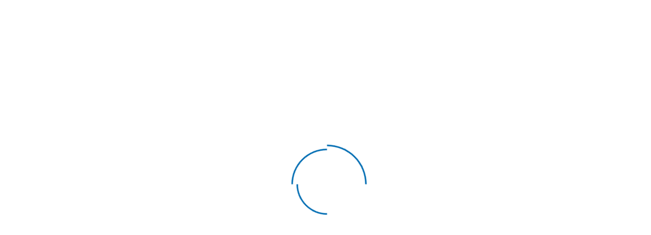

--- FILE ---
content_type: text/html; charset=ISO-8859-1
request_url: https://www.tarotonline.com.br/depoimentos/?&Pagina=14
body_size: 5868
content:
<!doctype html>
<!--[if lt IE 7]> <html lang="pt-br" class="ie ie6 lte9 lte8 lte7">	<![endif]-->
<!--[if IE 7]>	  <html lang="pt-br" class="ie ie7 lte9 lte8 lte7">	<![endif]-->
<!--[if IE 8]>	  <html lang="pt-br" class="ie ie8 lte9 lte8"> 	 	<![endif]-->
<!--[if IE 9]>	  <html lang="pt-br" class="ie ie9 lte9">			<![endif]-->
<!--[if gt IE 9]> <html lang="pt-br">								<![endif]-->
<!--[if !IE]><!--><html lang="pt-br">								<!--<![endif]-->
<head>

	<meta charset="iso-8859-1">


<title>Depoimentos sobre nossos consultores - Página 14</title>
<meta name="keywords" content="Escolha, ONLINE], Acesse, [TAROT, portal, melhor, Brasil!, entre, muito, mais!, Baralho, dezenas, tarólogos, experientes., Tarot, , site de tarot online, misticismo, astrologia, astrólogo, tarô online, taro online, tarot online" />
<meta name="Description" content="Acesse já o melhor portal de [TAROT ONLINE] do Brasil! Escolha entre dezenas de tarólogos experientes. Tarot, Baralho e muito mais!" />

<link rel="image_src" href="/imagens/facebook.jpg" />


<!-- Open Graph -->
<meta property="og:title" content="Depoimentos sobre nossos consultores - Página 14" />
<meta property="og:description" content="Acesse já o melhor portal de [TAROT ONLINE] do Brasil! Escolha entre dezenas de tarólogos experientes. Tarot, Baralho e muito mais!" />
<meta property="og:type" content="website" />
<meta property="og:locale" content="pt_BR" />
<meta property="og:site_name" content="Tarot Online" />
<meta property="og:image" content="/imagens/facebook.jpg" />
<meta property="og:url" content="https://www.tarotonline.com.br/depoimentos/?Pagina=14" />

<!-- Twitter -->

<meta name="twitter:card" content="summary" />
<meta name="twitter:title" content="Depoimentos sobre nossos consultores - Página 14"/>
<meta name="twitter:description" content="Acesse já o melhor portal de [TAROT ONLINE] do Brasil! Escolha entre dezenas de tarólogos experientes. Tarot, Baralho e muito mais!"/>
<meta name="twitter:type" content="website" />
<meta name="twitter:locale" content="pt_BR" />
<meta name="twitter:site_name" content="Tarot Online" />
<meta name="twitter:image" content="/imagens/facebook.jpg" />
<meta name="twitter:url" content="https://www.tarotonline.com.br/depoimentos/?Pagina=14" />


<link href="https://www.tarotonline.com.br/depoimentos/?&Pagina=13" rel="prev" />	
<link href="https://www.tarotonline.com.br/depoimentos/?&Pagina=15" rel="next" />	

<!-- Outras -->


<link rel="canonical" href="https://www.tarotonline.com.br/depoimentos/?Pagina=14" />


<meta http-equiv="X-UA-Compatible" content="IE=edge" />


<meta property="og:image:width" content="1200" />
<meta property="og:image:height" content="630" />
<meta name="twitter:image:alt" content="Instituto Tarot Online. Uma equipe online de tarólogos experientes para consultoria." />


<meta name="Author" content="TarotOnline" />
<meta name="Robots" content="all" />
<meta name="Googlebot" content="all" />
<meta name="Distribution" content="global" />
<meta name="Content-Language" content="pt_BR" />
<meta name="pragma" content="no-cache" />
<meta name="expires" content="-1" />
<meta name="generator" content="TarotOnline" />


<link rel="icon" type="image/vnd.microsoft.icon" href="/favicon.ico?v=2" />
<link rel="shortcut icon" href="/favicon.ico?v=2" />
<link rel="shortcut icon" href="/favicon.ico?v=2" type="image/x-icon" />


<meta name="HandheldFriendly" content="True" />
<meta name="MobileOptimized" content="320" />
<meta name="apple-mobile-web-app-status-bar-style" content="black-translucent"/>
<meta name="apple-mobile-web-app-capable" content="yes"/>

<meta name="viewport" content="width=device-width, initial-scale=1, viewport-fit=cover">

<meta name="google-site-verification" content="buXYIEhArEMCqD6HBQ5dE506Frz4imRhX69sYG0ilf8" />


<script type="application/ld+json">
{
  "@context": "https://schema.org/",
  "@type": "WebSite",
  "name": "Tarot online",
  "url": "https://www.tarotonline.com.br/",
  "sameAs": [
    "https://www.facebook.com/Tarot-Online-870768206604084/",
    "https://www.instagram.com/tarotoonline/",
    "https://twitter.com/tarotoonline",
    "https://www.otarot.net/",
    "https://www.somostodosum.com.br/",
    "https://personare.com.br/tarot/tarot-do-dia",
    "https://gnose.org.br/tarot/"
  ],
  "description": "Tarot Online, Cartas Ciganas, Baralho Cigano, Amor, Trabalho, Saúde",
  "image": {
    "@type": "ImageObject",
    "url": "https://www.tarotonline.com.br/imagens/tarot_online.png"
  },
  "potentialAction": {
    "@type": "SearchAction",
    "target": "https://www.tarotonline.com.br/atendentes/?ChaveBusca={literal}{search_term_string}{/literal}",
    "query-input": "required name=search_term_string"
  }
}
</script>




                            <script type="application/ld+json">
                            {
                            "@context": "https://schema.org/", 
                            "@type": "BreadcrumbList", 
                            "itemListElement": [{"@type":"ListItem","position":"1","name":"Tarot Online","item":"https:\/\/www.tarotonline.com.br\/\/"},{"@type":"ListItem","position":"2","name":"Depoimentos sobre nossos consultores","item":"https:\/\/www.tarotonline.com.br\/\/depoimentos"}]
                            }
                            </script>
							    


                    <link rel="preload" href="/Assets/Geral_css_17.css?v=01102025_0837" as="style">
                    <link rel="preload" href="/Assets/Geral_js_19.js?v=01102025_0837" as="script">
					
                    <link rel="preload" href="https://www.tarotonline.com.br/imagens/logo.png" as="image" type="">
                    
<script language="JavaScript" type="text/javascript">
var IsMobile                    = "N";

var ClienteIsLogado 			= "N";
var CodigoAtendente				= "0";

var SupportsWebSockets 			= window.WebSocket;
var IsSupportsWebSockets		= ( SupportsWebSockets ) ? "S" : "N";

</script>

  
</head>
<body itemscope itemtype="http://schema.org/WebPage">



<style>
#loader-wrapper {
    position: fixed;
    top: 0;
    left: 0;
    width: 100%;
    height: 100%;
    z-index: 100000;
}
#loader {
    display: block;
    position: relative;
    left: 50%;
    top: 50%;
    width: 150px;
    height: 150px;
    margin: -75px 0 0 -75px;
    border-radius: 50%;
    border: 3px solid transparent;
    border-top-color: #006cb2;
    -webkit-animation: spin 2s linear infinite;
    animation: spin 2s linear infinite;
    z-index: 1001;
}
#loader:before {
    content: "";
    position: absolute;
    top: 5px;
    left: 5px;
    right: 5px;
    bottom: 5px;
    border-radius: 50%;
    border: 3px solid transparent;
    border-top-color: #006cb2;
    -webkit-animation: spin 3s linear infinite;
    animation: spin 3s linear infinite;
}
#loader:after {
    content: "";
    position: absolute;
    top: 15px;
    left: 15px;
    right: 15px;
    bottom: 15px;
    border-radius: 50%;
    border: 3px solid transparent;
    border-top-color: #006cb2;
    -webkit-animation: spin 1.5s linear infinite;
    animation: spin 1.5s linear infinite;
}
@-webkit-keyframes spin {
    0% {
    -webkit-transform: rotate(0);
    -ms-transform: rotate(0);
    transform: rotate(0);
}
100% {
    -webkit-transform: rotate(360deg);
    -ms-transform: rotate(360deg);
    transform: rotate(360deg);
}
}@keyframes spin {
    0% {
    -webkit-transform: rotate(0);
    -ms-transform: rotate(0);
    transform: rotate(0);
}
100% {
    -webkit-transform: rotate(360deg);
    -ms-transform: rotate(360deg);
    transform: rotate(360deg);
}
}#loader-wrapper .loader-section {
    position: fixed;
    top: 0;
    width: 51%;
    height: 100%;
    z-index: 1000;
    background: #fff;
}
#loader-wrapper .loader-section.section-left {
    left: 0;
}
#loader-wrapper .loader-section.section-right {
    right: 0;
}
.loaded #loader-wrapper .loader-section.section-left {
    -webkit-transform: translateX(-100%);
    -ms-transform: translateX(-100%);
    transform: translateX(-100%);
    -webkit-transition: all .7s .3s cubic-bezier(.645, .045, .355, 1);
    transition: all .7s .3s cubic-bezier(.645, .045, .355, 1);
}
.loaded #loader-wrapper .loader-section.section-right {
    -webkit-transform: translateX(100%);
    -ms-transform: translateX(100%);
    transform: translateX(100%);
    -webkit-transition: all .7s .3s cubic-bezier(.645, .045, .355, 1);
    transition: all .7s .3s cubic-bezier(.645, .045, .355, 1);
}
.loaded #loader {
    opacity: 0;
    -webkit-transition: all .3s ease-out;
    transition: all .3s ease-out;
}
.loaded #loader-wrapper {
    visibility: hidden;
    -webkit-transform: translateY(-100%);
    -ms-transform: translateY(-100%);
    transform: translateY(-100%);
    -webkit-transition: all .3s 1s ease-out;
    transition: all .3s 1s ease-out;
}
</style>

<div id="loader-wrapper">

    <div id="loader"></div>

    <div class="loader-section section-left"></div>
    <div class="loader-section section-right"></div>

</div>

<div id="page">
    <div class="content">

<!-- BEGIN: header -->
<header id="header" class="PgInt">

    <div class="Linha1">
    <div class="container">

        <div class="row SRow1">
            <div class="col-xs-12 SRow1_Col SRow1_Col1">
                
                <a href="/" title="Tarot Online">
                    <img src="/imagens/logo.png" alt="Tarot Online" class="img-responsive Logo" width="238" height="52" />
                </a>

            </div>
        </div>
        
        <a href="#" title="Menu" class="MenuMobile" id="MMenuMobileBtn">
            <i class="spr1 spr1-menu"></i>
        </a>

                <a href="/Cliente.php" title="Menu" class="MenuMobile MenuMobile2" id="MMenuMobileBtn">
            <div>Login</div>
            <i class="spr1 spr1-login"></i>
        </a>
                
    </div>
    </div>
    
    <div class="Linha2">
    <div class="container">

        <div class="row SRow1">
            <div class="col-xs-12 SRow1_Col SRow1_Col1">
                  
                <ul class="ExtList1">
                    <li>
                        <a href="/consultoria-de-tarot/" title="Consultores">
                            Consultores
                        </a>
                    </li>
                    <li>
                        <a href="/blog/tarotonline/" title="Blog">
                            Blog
                        </a>
                    </li>
                    <li>
                        <a href="/Cliente_Creditos_Comprar.php" title="Comprar Minutos">
                            Comprar Minutos
                        </a>
                    </li>
                    <li>
                        <a href="/fale-com-nossa-equipe/" title="Fale Conosco">
                            Fale Conosco
                        </a>
                    </li>
                    <li>
                        <a href="/como-realizar-consultas-de-tarot/" title="Como Consultar">
                            Como Consultar
                        </a>
                    </li>
                </ul>
                
            </div>
            <div class="col-xs-12 SRow1_Col SRow1_Col2">
                    
                <div class="row SRow2">
                    <div class="row SRow2_Col SRow2_Col1">

                        <form method="GET" action="/consultoria-de-tarot/" class="BlcBusca" id="BlcBusca">
                        <div class="row IRow1">
                            <div class="col-xs-12 IRow1_Col IRow1_Col1">

                                <input type="text" class="form-control" id="ChaveBusca" name="ChaveBusca" placeholder="Filtrar consultor por:" />

                            </div>
                            <div class="col-xs-12 IRow1_Col IRow1_Col2">

                                <button class="btn BtnFiltrar" type="button" aria-label="Filtrar">
                                    <i class="fa fa-filter"></i>
                                </button>

                            </div>
                            <div class="col-xs-12 IRow1_Col IRow1_Col3">

                                <button class="btn BtnEnviar" type="submit" aria-label="Buscar">
                                    <i class="spr1 spr1-04"></i>
                                </button>
                                
                            </div>
                        </div>
                        </form>

                    </div>
                                    </div>

            </div>
                        <div class="col-xs-12 SRow1_Col SRow1_Col3">
                    
                <a href="/Cliente.php" title="Login / Cadastrar" class="btn btn-custom1 BtnLogin">
                    Login / Cadastrar
                </a>

            </div>
                                </div>

    </div>
    </div>
    
    <div class="EstPgExtra1" id="BlcBuscaFiltros">
    <div class="container">

        <form class="BlcForm1" action="/consultoria-de-tarot/" method="GET">
        <div class="row SRow1">
            <div class="col-xs-12 SRow1_Col SRow1_Col1">

                <div class="ExtText1">Filtrar por tipo de atendimento:</div>

                <ul class="ExtList1">
                    <li>
                        <label>
                            <input type="checkbox" name="IsAttWhatsapp" value="S"  /> 
                            <span>Whatsapp</span>
                        </label>
                    </li>
                    <li>
                        <label>
                            <input type="checkbox" name="IsAttTelefone" value="S"  /> 
                            <span>Telefone</span>
                        </label>
                    </li>
                    <li>
                        <label>
                            <input type="checkbox" name="IsAttTexto" value="S"  /> 
                            <span>Chat</span>
                        </label>
                    </li>
                    <li>
                        <label>
                            <input type="checkbox" name="IsAttVideo" value="S"  /> 
                            <span>Vídeo</span>
                        </label>
                    </li>
                    <li>
                        <label>
                            <input type="checkbox" name="IsAttEmail" value="S"  /> 
                            <span>E-mail</span>
                        </label>
                    </li>
                </ul>

            </div>
            <div class="col-xs-12 SRow1_Col SRow1_Col2">
                
                <div class="ExtText1">Ordenar por:</div>

                <div class="row SRow2">
                    <div class="col-xs-12 SRow2_Col SRow2_Col1">
                        
                        <select name="Ordem" class="InfCampo1">
                            <option value="" selected>Padrão</option>
                            <option value="1" >Mais Consultados</option>
                            <option value="2" >Melhores Notas</option>
                        </select>

                    </div>
                    <div class="col-xs-12 SRow2_Col SRow2_Col2">
                        
                        <a href="/consultoria-de-tarot/" title="Limpar filtro" class="btn btn-custom5 InfBtn1">Limpar filtro</a>

                        <button type="submit" class="btn btn-custom6 InfBtn1">Aplicar</button>

                    </div>
                </div>

            </div>
        </div>
        </form>

    </div>
    </div>
    
</header>
<!-- END: header -->

<div class="EstH1">
<div class="container">

        <h1>Depoimentos sobre nossos consultores</h1>
            
    <div class="ExtBreadcrumb">
            </div>

</div>
</div>

<div class="EstPgExtra2 Fundo2">
<div class="container">

    
        <div class="row GRow2">
                        <div class="col-xs-12 GRow2_Col">
                
                                <div class="BoxDepoimento">
    
    <div class="row IRow1">
        <div class="col-xs-12 IRow1_Col IRow1_Col1">

            <div class="ExtText1">
                Fabio            </div>

            <div class="ExtText2">
                Cliente Tarot Online
            </div>

        </div>
        <div class="col-xs-12 IRow1_Col IRow1_Col2">
            
            <div class="ExtText3">
                <i class="spr1 spr1-d2"></i><i class="spr1 spr1-d2"></i><i class="spr1 spr1-d2"></i><i class="spr1 spr1-d2"></i><i class="spr1 spr1-d2"></i>            </div>

        </div>
    </div>

    <div class="ExtText4">
        Excelente! Ela é atenciosa, dá as respostas rápidas e direita, sabe ouvir e é sincera.    </div>

    <h2 class="ExtTitulo">
        <a href="/consultores-de-tarot-online/livia/" title="Livia">
            Consultora: 
            Livia        </a>
    </h2>

</div>	
            </div>
                        <div class="col-xs-12 GRow2_Col">
                
                                <div class="BoxDepoimento">
    
    <div class="row IRow1">
        <div class="col-xs-12 IRow1_Col IRow1_Col1">

            <div class="ExtText1">
                Maria            </div>

            <div class="ExtText2">
                Cliente Tarot Online
            </div>

        </div>
        <div class="col-xs-12 IRow1_Col IRow1_Col2">
            
            <div class="ExtText3">
                <i class="spr1 spr1-d2"></i><i class="spr1 spr1-d2"></i><i class="spr1 spr1-d2"></i><i class="spr1 spr1-d2"></i><i class="spr1 spr1-d2"></i>            </div>

        </div>
    </div>

    <div class="ExtText4">
        Atendimento excelente! Atenciosa e explica todas as dúvidas.    </div>

    <h2 class="ExtTitulo">
        <a href="/consultores-de-tarot-online/afrodite-urania/" title="Afrodite Urania">
            Consultora: 
            Afrodite Urania        </a>
    </h2>

</div>	
            </div>
                        <div class="col-xs-12 GRow2_Col">
                
                                <div class="BoxDepoimento">
    
    <div class="row IRow1">
        <div class="col-xs-12 IRow1_Col IRow1_Col1">

            <div class="ExtText1">
                Dris            </div>

            <div class="ExtText2">
                Cliente Tarot Online
            </div>

        </div>
        <div class="col-xs-12 IRow1_Col IRow1_Col2">
            
            <div class="ExtText3">
                <i class="spr1 spr1-d2"></i><i class="spr1 spr1-d2"></i><i class="spr1 spr1-d2"></i><i class="spr1 spr1-d2"></i><i class="spr1 spr1-d2"></i>            </div>

        </div>
    </div>

    <div class="ExtText4">
        Sempre boa! Sempre autêntica e amistosa.    </div>

    <h2 class="ExtTitulo">
        <a href="/consultores-de-tarot-online/pietra/" title="Pietra">
            Consultora: 
            Pietra        </a>
    </h2>

</div>	
            </div>
                        <div class="col-xs-12 GRow2_Col">
                
                                <div class="BoxDepoimento">
    
    <div class="row IRow1">
        <div class="col-xs-12 IRow1_Col IRow1_Col1">

            <div class="ExtText1">
                Lorrane            </div>

            <div class="ExtText2">
                Cliente Tarot Online
            </div>

        </div>
        <div class="col-xs-12 IRow1_Col IRow1_Col2">
            
            <div class="ExtText3">
                <i class="spr1 spr1-d2"></i><i class="spr1 spr1-d2"></i><i class="spr1 spr1-d2"></i><i class="spr1 spr1-d2"></i><i class="spr1 spr1-d2"></i>            </div>

        </div>
    </div>

    <div class="ExtText4">
        Otima! Maravilhosa.    </div>

    <h2 class="ExtTitulo">
        <a href="/consultores-de-tarot-online/livia/" title="Livia">
            Consultora: 
            Livia        </a>
    </h2>

</div>	
            </div>
                        <div class="col-xs-12 GRow2_Col">
                
                                <div class="BoxDepoimento">
    
    <div class="row IRow1">
        <div class="col-xs-12 IRow1_Col IRow1_Col1">

            <div class="ExtText1">
                D            </div>

            <div class="ExtText2">
                Cliente Tarot Online
            </div>

        </div>
        <div class="col-xs-12 IRow1_Col IRow1_Col2">
            
            <div class="ExtText3">
                <i class="spr1 spr1-d2"></i><i class="spr1 spr1-d2"></i><i class="spr1 spr1-d2"></i><i class="spr1 spr1-d2"></i><i class="spr1 spr1-d2"></i>            </div>

        </div>
    </div>

    <div class="ExtText4">
        Ótima! Sempre muito certeira.    </div>

    <h2 class="ExtTitulo">
        <a href="/consultores-de-tarot-online/esther/" title="Esther">
            Consultora: 
            Esther        </a>
    </h2>

</div>	
            </div>
                        <div class="col-xs-12 GRow2_Col">
                
                                <div class="BoxDepoimento">
    
    <div class="row IRow1">
        <div class="col-xs-12 IRow1_Col IRow1_Col1">

            <div class="ExtText1">
                D            </div>

            <div class="ExtText2">
                Cliente Tarot Online
            </div>

        </div>
        <div class="col-xs-12 IRow1_Col IRow1_Col2">
            
            <div class="ExtText3">
                <i class="spr1 spr1-d2"></i><i class="spr1 spr1-d2"></i><i class="spr1 spr1-d2"></i><i class="spr1 spr1-d2"></i><i class="spr1 spr1-d2"></i>            </div>

        </div>
    </div>

    <div class="ExtText4">
        Ótima! Em suas leituras.    </div>

    <h2 class="ExtTitulo">
        <a href="/consultores-de-tarot-online/rayla/" title="Rayla">
            Consultora: 
            Rayla        </a>
    </h2>

</div>	
            </div>
                        <div class="col-xs-12 GRow2_Col">
                
                                <div class="BoxDepoimento">
    
    <div class="row IRow1">
        <div class="col-xs-12 IRow1_Col IRow1_Col1">

            <div class="ExtText1">
                Mi            </div>

            <div class="ExtText2">
                Cliente Tarot Online
            </div>

        </div>
        <div class="col-xs-12 IRow1_Col IRow1_Col2">
            
            <div class="ExtText3">
                <i class="spr1 spr1-d2"></i><i class="spr1 spr1-d2"></i><i class="spr1 spr1-d2"></i><i class="spr1 spr1-d2"></i><i class="spr1 spr1-d2"></i>            </div>

        </div>
    </div>

    <div class="ExtText4">
        Uma querida! Super atenciosa e receptiva, parece que estou conversando com uma amiga. Assertiva, direta e rápida. Na torcida para as previsões se concretizarem!    </div>

    <h2 class="ExtTitulo">
        <a href="/consultores-de-tarot-online/cigana-violeta/" title="Cigana Violeta">
            Consultora: 
            Cigana Violeta        </a>
    </h2>

</div>	
            </div>
                        <div class="col-xs-12 GRow2_Col">
                
                                <div class="BoxDepoimento">
    
    <div class="row IRow1">
        <div class="col-xs-12 IRow1_Col IRow1_Col1">

            <div class="ExtText1">
                ML            </div>

            <div class="ExtText2">
                Cliente Tarot Online
            </div>

        </div>
        <div class="col-xs-12 IRow1_Col IRow1_Col2">
            
            <div class="ExtText3">
                <i class="spr1 spr1-d2"></i><i class="spr1 spr1-d2"></i><i class="spr1 spr1-d2"></i><i class="spr1 spr1-d2"></i><i class="spr1 spr1-d2"></i>            </div>

        </div>
    </div>

    <div class="ExtText4">
        Objetiva! Atendimento atencioso e objetivo, agora é aguardar as previsões se concretizarem.    </div>

    <h2 class="ExtTitulo">
        <a href="/consultores-de-tarot-online/lara/" title="Lara">
            Consultora: 
            Lara        </a>
    </h2>

</div>	
            </div>
                        <div class="col-xs-12 GRow2_Col">
                
                                <div class="BoxDepoimento">
    
    <div class="row IRow1">
        <div class="col-xs-12 IRow1_Col IRow1_Col1">

            <div class="ExtText1">
                Andrea            </div>

            <div class="ExtText2">
                Cliente Tarot Online
            </div>

        </div>
        <div class="col-xs-12 IRow1_Col IRow1_Col2">
            
            <div class="ExtText3">
                <i class="spr1 spr1-d2"></i><i class="spr1 spr1-d2"></i><i class="spr1 spr1-d2"></i><i class="spr1 spr1-d2"></i><i class="spr1 spr1-d2"></i>            </div>

        </div>
    </div>

    <div class="ExtText4">
        Ótimo atendimento! Ela é excelente ótima conselheira e assertativa.    </div>

    <h2 class="ExtTitulo">
        <a href="/consultores-de-tarot-online/lara/" title="Lara">
            Consultora: 
            Lara        </a>
    </h2>

</div>	
            </div>
                        <div class="col-xs-12 GRow2_Col">
                
                                <div class="BoxDepoimento">
    
    <div class="row IRow1">
        <div class="col-xs-12 IRow1_Col IRow1_Col1">

            <div class="ExtText1">
                Helo            </div>

            <div class="ExtText2">
                Cliente Tarot Online
            </div>

        </div>
        <div class="col-xs-12 IRow1_Col IRow1_Col2">
            
            <div class="ExtText3">
                <i class="spr1 spr1-d2"></i><i class="spr1 spr1-d2"></i><i class="spr1 spr1-d2"></i><i class="spr1 spr1-d2"></i><i class="spr1 spr1-d2"></i>            </div>

        </div>
    </div>

    <div class="ExtText4">
        Ótima! Gratidão, sempre assertiva e acolhedora.    </div>

    <h2 class="ExtTitulo">
        <a href="/consultores-de-tarot-online/lara/" title="Lara">
            Consultora: 
            Lara        </a>
    </h2>

</div>	
            </div>
                        <div class="col-xs-12 GRow2_Col">
                
                                <div class="BoxDepoimento">
    
    <div class="row IRow1">
        <div class="col-xs-12 IRow1_Col IRow1_Col1">

            <div class="ExtText1">
                Melissa            </div>

            <div class="ExtText2">
                Cliente Tarot Online
            </div>

        </div>
        <div class="col-xs-12 IRow1_Col IRow1_Col2">
            
            <div class="ExtText3">
                <i class="spr1 spr1-d2"></i><i class="spr1 spr1-d2"></i><i class="spr1 spr1-d2"></i><i class="spr1 spr1-d2"></i><i class="spr1 spr1-d2"></i>            </div>

        </div>
    </div>

    <div class="ExtText4">
        Uma querida, com uma mensagem muito positiva!    </div>

    <h2 class="ExtTitulo">
        <a href="/consultores-de-tarot-online/cigana-do-oriente/" title="Cigana do Oriente">
            Consultora: 
            Cigana do Oriente        </a>
    </h2>

</div>	
            </div>
                        <div class="col-xs-12 GRow2_Col">
                
                                <div class="BoxDepoimento">
    
    <div class="row IRow1">
        <div class="col-xs-12 IRow1_Col IRow1_Col1">

            <div class="ExtText1">
                Vitor            </div>

            <div class="ExtText2">
                Cliente Tarot Online
            </div>

        </div>
        <div class="col-xs-12 IRow1_Col IRow1_Col2">
            
            <div class="ExtText3">
                <i class="spr1 spr1-d2"></i><i class="spr1 spr1-d2"></i><i class="spr1 spr1-d2"></i><i class="spr1 spr1-d2"></i><i class="spr1 spr1-d2"></i>            </div>

        </div>
    </div>

    <div class="ExtText4">
        Muito rapido    </div>

    <h2 class="ExtTitulo">
        <a href="/consultores-de-tarot-online/hector/" title="Hector">
            Consultora: 
            Hector        </a>
    </h2>

</div>	
            </div>
                    </div>
        
                
            <div class="pagination light-theme simple-pagination"><ul><li><a href="?&Pagina=13"><i class="fa fa-angle-left"></i></a></li><li><a href="?&Pagina=1">1</a></li><li><span class="current">...</span></li><li><a href="?&Pagina=13">13</a></li><li class="active"><span class="current">14</span></li><li><a href="?&Pagina=15">15</a></li><li><span class="current">...</span></li><li><a href="?&Pagina=486">486</a></li><li><a href="?&Pagina=15"><i class="fa fa-angle-right"></i></a></li></ul></div>        
            
    
</div>
</div>

<!-- BEGIN: footer -->
<footer id="footer">
    
    <div class="Linha1">
    <div class="container">
    	
        <div class="row SRow1">
            <div class="col-xs-12 SRow1_Col SRow1_Col1 mb20">
                
                <div class="ExtTitulo">Institucional</div>
                
                <ul class="ExtList1">
                   <li><a href="/quem-somos/" title="Sobre">Sobre</a></li>
                   <li><a href="/perguntas/" title="Dúvidas Frequentes">Dúvidas Frequentes</a></li>
                   <li><a href="/promocoes/" title="Promoções">Promoções</a></li>
                   <li><a href="/politica-de-privacidade//" title="Política de Privacidade">Política de Privacidade</a></li>
				   <li><a href="/codigo-de-etica-do-tarot/" title="Código de Ética do Tarot">Código de Ética do Tarot</a></li>
                   <li><a href="/trabalhe-conosco/" title="Trabalhe Conosco">Trabalhe Conosco</a></li>
                </ul>
                
            </div>
            <div class="col-xs-12 SRow1_Col SRow1_Col2 mb20">

                <div class="BoxInt1">
                    
                    <div class="ExtTitulo">Atendimento ao Cliente</div>
                    
                    <ul class="ExtList1">
                        <li class="Esp1"><a href="/fale-com-nossa-equipe/" title="Contato">Segunda à sexta feira das 9 às 23 hs e sábado das 9 às 21 horas, Domingo em escala de plantão</a></li>
                        <li><a href="/fale-com-nossa-equipe/" title="Contato">Fale Conosco</a></li>
                        <li><a href="/ouvidoria/" title="Ouvidoria">Ouvidoria</a></li>
                    </ul>

                    <div class="mt20">  
                            
                        <ul class="ExtList1">
                            <li class="Esp2"><a href="/Atendente/" title="Login Atendente">Login Atendente</a></li>
                        </ul>

                    </div>
                    
                    <div class="mt20">  
                            
                        <div class="ExtTitulo2">Siga-nos</div>
                        
                        <ul class="ExtList2">
                            <li><a href="https://www.instagram.com/otarotonline/" title="Instagram" target="_blank"><i class="spr1 spr1-insta2"></i></a></li>
                            <li><a href="https://www.facebook.com/Tarot-Online-870768206604084/" title="Facebook" target="_blank"><i class="spr1 spr1-face2"></i></a></li>
                            <li><a href="" title="Linkedin" target="_blank"><i class="spr1 spr1-in2"></i></a></li>
                            <li><a href="https://www.tiktok.com/@otarotonline" title="Tiktok" target="_blank"><i class="spr1 spr1-titok2"></i></a></li>
                            <li><a href="https://www.youtube.com/channel/UCr3uZxC4_tkoYdk1jiNHOnQ" title="Youtube" target="_blank"><i class="spr1 spr1-yt2"></i></a></li>
                        </ul>

                        <div class="mt20">  

                            <i class="spr1 spr1-g6"></i>

                        </div>
                        
                    </div>

                </div>
                        
            </div>
            <div class="col-xs-12 SRow1_Col SRow1_Col3 mb20">
                
                <div class="ExtTitulo">Formas de Pagamento</div>

                <div class="ExtText1">Pix - Transferência - Cartão de Crédito - Boleto</div>
                
                <img data-src="/imagens/Estrutura/bandeiras2.png" alt="Formas de Pagamento" class="img-responsive lazy" width="316" height="146" />
                
            </div>
        </div>

    </div>
    </div>

    <div class="Linha2">
    <div class="container">

        <div class="ExtText1">
        
            Tarot Online
            <span>-</span> 
            Todos os Direitos Preservados
            <span>-</span> 
            <a href="https://www.sistematarot.com.br/" title="Powered by SistemaTarot" target="_blank">Powered by SistemaTarot</a>

        </div>
    
    </div>
    </div>

</footer>
<!-- END: footer -->

    </div>
    <nav id="menu1">
        <ul>
                        <li class="LiEsp1">
                <span>

                    <div class="IntText1">Entre ou cadastre-se</div>

                    <a href="/Cliente_Login.php" title="Entrar" class="btn btn-custom14">
                        Entrar
                    </a>

                    <a href="/Cliente_Login.php" title="Cadastre-se" class="btn btn-custom14B">
                        Cadastre-se
                    </a>

                </span>
            </li>
                        <li class="LiNormal">
                <a href="/" title="Página Inicial">
                    Página Inicial
                </a>
            </li>
            <li class="LiNormal">
                <a href="/consultoria-de-tarot/" title="Consultores">
                    Consultores
                </a>
            </li>
            <li class="LiNormal">
                <a href="/blog/tarotonline/" title="Blog">
                    Blog
                </a>
            </li>
            <li class="LiNormal">
                <a href="/Cliente_Creditos_Comprar.php" title="Comprar Minutos">
                    Comprar Minutos
                </a>
            </li>
            <li class="LiNormal">
                <a href="/fale-com-nossa-equipe/" title="Fale Conosco">
                    Fale Conosco
                </a>
            </li>
            <li class="LiNormal">
                <a href="/como-realizar-consultas-de-tarot/" title="Como Consultar">
                    Como Consultar
                </a>
            </li>
            <li class="LiNormal2">
                <a href="/Cliente_Cupom.php" title="Cupom de desconto">
                    Cupom de desconto
                </a>
            </li>
            <li class="LiNormal2">
                <a href="/Cliente.php" title="Créditos">
                    Créditos
                </a>
            </li>
        </ul>
    </nav>
</div>

					<script type="text/javascript" src="/Assets/Geral_js_19.js?v=01102025_0837"></script>
					
					<link rel="stylesheet" href="/Assets/Geral_css_17.css?v=01102025_0837">
					
<script language="javascript" type="text/javascript">
$(document).ready(function() {
	
	$("#loader-wrapper").fadeOut("slow");
    $("#menu1 .mm-navbar").remove();
	
});
</script>


<script defer src="https://static.cloudflareinsights.com/beacon.min.js/vcd15cbe7772f49c399c6a5babf22c1241717689176015" integrity="sha512-ZpsOmlRQV6y907TI0dKBHq9Md29nnaEIPlkf84rnaERnq6zvWvPUqr2ft8M1aS28oN72PdrCzSjY4U6VaAw1EQ==" data-cf-beacon='{"version":"2024.11.0","token":"cb79881207e54de1b4e89942736b1ac6","r":1,"server_timing":{"name":{"cfCacheStatus":true,"cfEdge":true,"cfExtPri":true,"cfL4":true,"cfOrigin":true,"cfSpeedBrain":true},"location_startswith":null}}' crossorigin="anonymous"></script>
</body>
</html>
